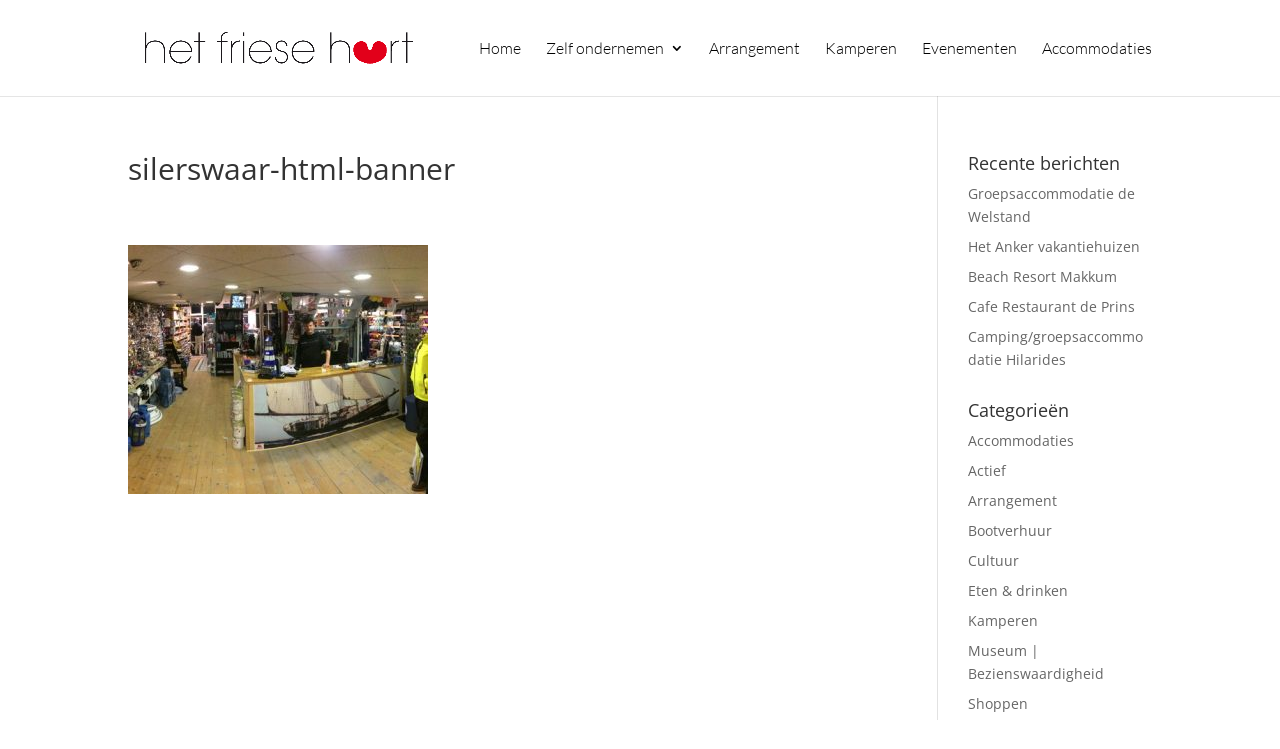

--- FILE ---
content_type: text/css
request_url: https://www.hetfriesehart.nl/wp-content/themes/zeedivi/style.css?ver=1.0
body_size: 541
content:
/*
Theme Name: ZeeDesign Divi 
Theme URI: http://www.elegantthemes.com/gallery/divi/
Author: Zeedesign
Author URI: http://www.zeedesign.nl/
Description: Thema opgezet voor ZeeDesign 
Version: 1.0
License: GNU General Public License v2 or later
License URI: http://www.gnu.org/licenses/gpl-2.0.html
Tags: responsive-layout, one-column, two-columns, three-columns, four-columns, left-sidebar, right-sidebar, custom-background, custom-colors, featured-images, full-width-template, post-formats, rtl-language-support, theme-options, threaded-comments, translation-ready
Text Domain: zeedesign
Template: Divi

This theme, like WordPress, is licensed under the GPL.
Use it to make something cool, have fun, and share what you've learned with others.
*/
/*
@import url('../divi/style.css'); 
*/


	/* Media Queries - Divi: 
	================================================== */

	/* Responsive Styles Large Desktop And Above */
	@media all and (min-width: 1405px) {}
	/* Responsive Styles Standard Desktop Only */
	@media all and (min-width: 1100px) and (max-width: 1405px) {}
	/* Responsive Styles Standard Desktop Only */
	@media all and (min-width: 981px) and (max-width: 1405px) {}
	/* Responsive Styles 981px - 1100px */
	@media all and (min-width: 981px) and (max-width: 1100px) {}
	/* Responsive Styles Desktop Only */
	@media all and (min-width: 981px) {}
	/* Responsive Styles Tablet And Below */
	@media all and (max-width: 980px) {}
	/* Responsive Styles Tablet Only */
	@media all and (min-width: 768px) and (max-width: 980px) {}
	/* Responsive Styles 782px */
	@media screen and (max-width: 782px) {}
	/* Responsive Styles Tablet Portrait */
	@media all and (max-width: 768px) {}
	/* Responsive Styles bigger than Smartphone Portrait */
	@media all and (min-width: 480px) {}
	/* Responsive Styles Smartphone Portrait */
	@media all and (max-width: 479px) {}

--- FILE ---
content_type: application/javascript
request_url: https://www.hetfriesehart.nl/wp-content/themes/zeedivi/modules/zee-occasions/scripts-occasions.js?ver=6.8.3
body_size: 133
content:
/*-----------------------------------------------------------------------------------*/
/* Model aan merk koppeling */
/*-----------------------------------------------------------------------------------*/
jQuery(document).ready(function($){

	$('#lct-widget-o_categorie').on('change', function() {
		//alert( this.value );
		window.location = this.value;
	})

	$('#o_orderby').on('change', function() {
		var url      	= window.location.origin + window.location.pathname;
		var redirectUrl = url + '?order=' + this.value;

		//alert( redirectUrl );
		if( this.value.length !== 0 ) {
			window.location = redirectUrl;
		} else {
			window.location = url;
		}
	})

});